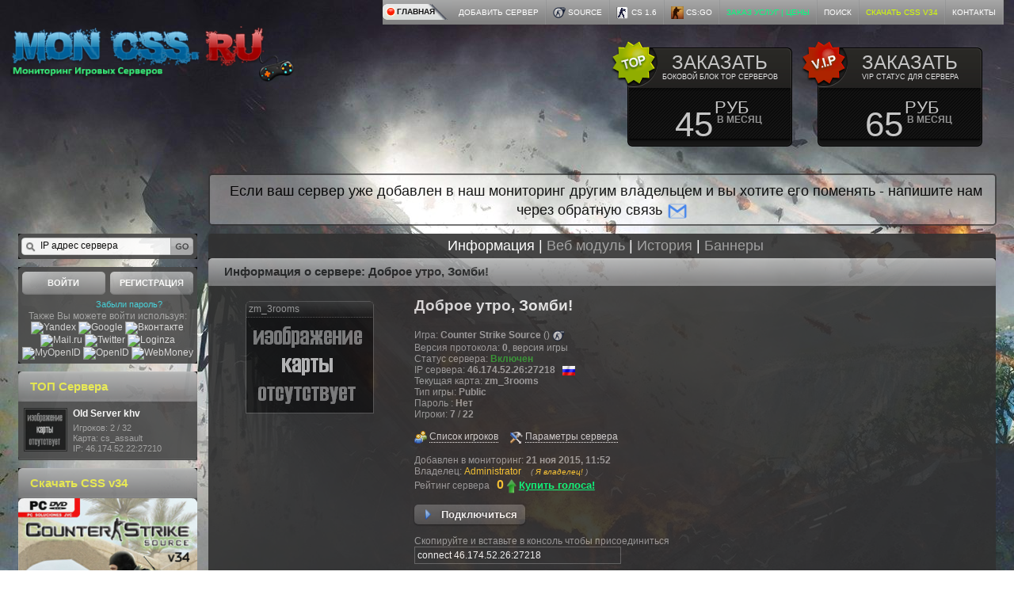

--- FILE ---
content_type: text/html; charset=utf-8
request_url: https://mon-css.ru/server_info/46.174.52.26:27218/
body_size: 8754
content:
<!DOCTYPE html PUBLIC "-//W3C//DTD XHTML 1.0 Transitional//EN" "http://www.w3.org/TR/xhtml1/DTD/xhtml1-transitional.dtd">
<html xmlns="http://www.w3.org/1999/xhtml">
<head>

	<title>Доброе утро, Зомби! | Информация о сервере | Мониторинг игровых серверов Counter Strike Source v34</title>
	<base href="/"/> 
	<meta http-equiv="Content-type" content="text/html; charset=utf-8"/>
    <meta name="description" content="Мониторинг игровых серверов css v34, Мониторинг игровых серверов. Мониторинг CS 1.6, Source, CS: Coundition Zero. Мы - мониторинг CS 1.6. Мониторинг игровых серверов, Arma 2, Battlefield 1942, BattleField 2, BattleField 2142, Call Of Duty, Call Of Duty 2, Call Of Duty 4: MW, Call of Duty 5: WW, CRYSIS, Crysis Wars (warhead), Counter-Strike, Counter-Strike 1.5, Counter-Strike Pro Mod, Counter-Strike: Source, Condition Zero, Doom3, Day Of Defeat, Day Of Defeat: Source, Enemy Territory, F.E.A.R., Half-Life 2, Ил-2 Штурмовик, Insurgecy, Killing Floor, Left 4 Dead, Medal Of Honor Assault, Quake 2, Quake 3, Quake 4, Red Orchestra, Medal of Honor Spearhead, S.T.A.L.K.E.R. SC, SWAT4, Team Fortress 2, Unreal Tournament 2004, Unreal Tournament 3, Wolfenstein: ET, Zombie Panic: Source"/>
	<meta name="keywords" content="Мониторинг серверов css v34, Мониторинг игровых серверов css v34, counter-strike 1.6, cs 1.6, эффективная раскрутка серверов, раскрутка серверов css v34, 1.7, Condition Zero, downloads, source, кс карты, скачать, карты, CS_RUSSIA, cs maps, maps, Карты для counter-strike. Скачать карты. Download maps for counter-strike cs counterstrike CS скачать 1.6 CS:CZ сервер кс, цс.,Карты для counter-strike. Скачать карты, Download maps, for counter-strike, cs,counterstrike,готовые серверы, Бесплатно скачать HL, CS и Counter-Strike. Скачать, downloads, counter-strike 1.6, 1.5, Condition Zero, source, no steam мониторинг серверов,Карты для counter-strike, Скачать карты. Download maps for counter-strike cs counterstrike, Все о Counter-Strike 1.6, CS Source, Condition Zero, федерация КС, федерация CS, Российская Федерация Counter-Strike, добавить свой сервер в мониторинг, монитор КС сервера, мониторинг КС 1.6 серверов, КС сервера, сервера КС, мониторинг CS серверов, гаджет для мониторинга сервера, модуль для мониторинга сервера, мониторинг себе на сайт, код мониторинга себе на сайт, скачать мониторинг для КС 1.6, мониторинг cs,мониторинг игровых серверов, сервера, мониторинг, игровые сервера, серверы, рейтинг игровых серверов, онлайн мониторинг игровых серверов, мониторинг Arma2, сервера Arma2, Arma2, мониторинг Battlefield 1942, сервера Battlefield 1942, Battlefield 1942, мониторинг BattleField 2, сервера BattleField 2, BattleField 2, мониторинг BattleField 2142, сервера BattleField 2142, BattleField 2142, мониторинг Call Of Duty, сервера Call Of Duty, Call Of Duty, мониторинг Call Of Duty 2, сервера Call Of Duty 2, Call Of Duty 2, мониторинг Call Of Duty 4: MW, сервера Call Of Duty 4: MW, Call Of Duty 4: MW, мониторинг Call of Duty 5: WW, сервера Call of Duty 5: WW, Call of Duty 5: WW, мониторинг CRYSIS, сервера CRYSIS, CRYSIS, мониторинг Crysis Wars (warhead), сервера Crysis Wars (warhead), Crysis Wars (warhead), мониторинг Counter-Strike, сервера Counter-Strike, Counter-Strike, мониторинг Counter-Strike: Source, сервера Counter-Strike: Source, Counter-Strike: Source, мониторинг Doom3, сервера Doom3, Doom3, мониторинг Day Of Defeat, сервера Day Of Defeat, Day Of Defeat, мониторинг Day Of Defeat: Source, сервера Day Of Defeat: Source, Day Of Defeat: Source, мониторинг Enemy Territory, сервера Enemy Territory, Enemy Territory, мониторинг F.E.A.R., сервера F.E.A.R., F.E.A.R., мониторинг Half-Life 2, сервера Half-Life 2, Half-Life 2, мониторинг Insurgecy, сервера Insurgecy, Insurgecy, мониторинг Killing Floor, сервера Killing Floor, Killing Floor, мониторинг Left 4 Dead, сервера Left 4 Dead, Left 4 Dead, мониторинг Medal Of Honor, сервера Medal Of Honor, Medal Of Honor, мониторинг Quake 2, сервера Quake 2, Quake 2, мониторинг Quake 3, сервера Quake 3, Quake 3, мониторинг Quake 4, сервера Quake 4, Quake 4, мониторинг Red Orchestra, сервера Red Orchestra, Red Orchestra, мониторинг S.T.A.L.K.E.R. SC, сервера S.T.A.L.K.E.R. SC, S.T.A.L.K.E.R. SC, мониторинг SWAT4, сервера SWAT4, SWAT4, мониторинг Team Fortress 2, сервера Team Fortress 2, Team Fortress 2, мониторинг Unreal Tournament, сервера Unreal Tournament, Unreal Tournament, мониторинг Zombie Panic: Source, сервера Zombie Panic: Source, Zombie Panic: Source, Counter-Strike: Source v34, мониторинг серверов, скачать читы, читы ксс, читы, кс, территория смерти ксс в34, раскрутка сервера, css v34"/>
	<meta name="generator" content="AMX Monitoring 1.4.011"/>
	<link rel="shortcut icon" href="/images/default/favicon.ico" type="image/x-icon"/> 
	<link rel="stylesheet" href="/themes/default/style.css" type="text/css" media="all"/>
	<link rel="stylesheet" href="/themes/default/farbtastic.css" type="text/css" media="all"/>
	<link rel="stylesheet" href="/themes/default/buttons.css" type="text/css" media="all"/>
	<!--[if IE 6]><link rel="stylesheet" href="themes/default/ie6-style.css" type="text/css" media="all" /><![endif]-->
	<script type="text/javascript" src="/include/js/jquery.js"></script>
	<script type="text/javascript" src="/include/js/jquery.cookies.js"></script>
	<script src="https://loginza.ru/js/widget.js" type="text/javascript"></script>
	<script type="text/javascript" src="/include/js/fns.js"></script>
	<script type="text/javascript" src="/include/js/ajax.js"></script>
<style type="text/css">
 
    .color-1 td, table.t tr.rc-1 td {background:#3f5469;color:#-;}
 
    .color-2 td, table.t tr.rc-1 td {background:#ccccff;color:#423a08;}
 
    .color-3 td, table.t tr.rc-1 td {background:#47aaad;color:#000000;}
 
    .color-4 td, table.t tr.rc-1 td {background:#a1bd46;color:#291b29;}

</style>   
</head>
<body style="background-image: url(/images/bc.jpg); background-attachment: fixed; background-repeat: no-repeat;">
	<div id="upbutton"></div>
	
<script type="text/javascript">
  $(window).scroll(function() {
    if ($(this).scrollTop() > 100) {
      if ($('#upbutton').is(':hidden')) {
        $('#upbutton').css({
          opacity : 1
        }).fadeIn('slow');
      }
    } else {
      $('#upbutton').stop(true, false).fadeOut('fast');
    }
  });
  $('#upbutton').click(function() {
    $('html, body').stop().animate({
      scrollTop : 0
    }, 300);
  });
</script>

<style type="text/css">
  #upbutton {
    background: url("/images/up5.png") no-repeat scroll;
    height: 61px;
    width: 63px;
    bottom: 35px;
    right: 15px;
    cursor: pointer;
    display: none;
    overflow: hidden;
    position: fixed;
    z-index: 9999;
  }
</style>

	<!-- Начало сраницы -->
	<div id="page" class="shell">
		<!-- Шапка -->
		<div id="header">
			<!-- Верхняя навигация -->
			<div id="top-nav">
			<ul>
				<li class="home"><a href="/">Главная</a></li>
				<li><a href="/register" title="Добавить сервер в мониторинг">Добавить сервер</a></li>
				
				<li><a href="/game/source" title="Все сервера Counter-Strike: Source"><img src="/images/icons/game/source.png"/> Source</a></li>
				<li><a href="/game/cs" title="Сервера Counter-Strike 1.6"><img src="/images/icons/game/cs.png"/> CS 1.6</a></li>
				<li><a href="/game/csgo" title="Counter-Strike: Global Offensive"><img src="/images/icons/game/csgo.png"/> CS:GO</a></li>
				<li><a href="/pay" style="color:#00FF7F">Заказ услуг | Цены</a></li>
				<li><a href="/search">Поиск</a></li>
				<li><a style="color:#D6FF00" href="#">Скачать css v34</a></li>
				
				<li><a href="/contact">Контакты</a></li>
				</ul>
			</div>
			<!-- / Верхняя навигация -->
			<div class="cl">&nbsp;</div>
			
			<!-- Логотип -->
			<div id="logo">
				<a href="/"><img src="/images/logo.png" alt="#" title="Мониторинг серверов css, сервера css"></a>
<a href="/orders" id="Price-2" class="blc-price">
	<span><img src="/images/icons/other/price_label_2.png" width="59" height="59" alt=""></span>
	<big>Заказать</big>
	<small>Боковой блок TOP серверов</small>
	<b class="p1">45</b>
	<b class="p2">Руб</b>
	<b class="p3">в месяц</b>
</a>
<a href="/orders" id="Price-3" class="blc-price">
	<span><img src="/images/icons/other/price_label_3.png" width="59" height="59" alt=""></span>
	<big>Заказать</big>
	<small>VIP статус для сервера</small>
	<b class="p1">65</b>
	<b class="p2">Руб</b>
	<b class="p3">в месяц</b>
</a>
			</div>
			<!-- / Логотип -->

		<!-- Главная навигация -->
		<!--
		<div id="main-nav">
		  <div class="bg-right">
			<div class="bg-left">
			  <ul>
				<li><a href="/game/cs"><img src='/images/icons/game/cs.png' /> CS:1.6</a></li>
				<li><a href="/game/csgo"><img src='/images/icons/game/csgo.png' /> CS:Global Offensive</a></li>
				<li><a href="/game/source"><img src='/images/icons/game/source.png' /> CS:Source</a></li>
				<li><a href="/game/cszero"><img src='/images/icons/game/cszero.png' /> Condition Zero</a></li>
				<li><a href="/game/tf2"><img src='/images/icons/game/tf2.png' /> TF 2</a></li>
				<li><a href="/game/hl2dm"><img src='/images/icons/game/hl2dm.png' /> HL2</a></li>
				<li><a href="/game/l4d"><img src='/images/icons/game/l4d.png' /> L4D</a></li>
				<li><a href="/game/minecraft"><img src='/images/icons/game/minecraft.png' /> Minecraft</a></li>	
			
			  </ul>
			</div>
		  </div>
		</div>
		-->
		<!-- / Главная навигация -->
		
			<div class="cl">&nbsp;</div>
		</div>
		<!-- /Шапка -->

		<!-- Главная -->
		<div id="main">

			<center><div id="msmain">
				<!--<font size='6'>Внимание! Поднимай сервер <b>Каждый день</b> <u>и получай бонус!</u></font> <br>--><font size="4">&nbsp;&nbsp;Если ваш сервер уже добавлен в наш мониторинг другим владельцем и вы хотите его поменять - напишите нам через обратную связь <a href="/contact"><img src="/images/pch.png" width="28" height="28" alt="mail"></a></font>
			</div></center>
			
			<div id="sidebar_l">
      <div id="search" class="block">
  <div class="block-bot">
    <div class="block-cnt">
<form action="index.php" method="get">
			<input type="hidden" name="action" value="search"/>
			<input type="hidden" name="search" value="1"/>
  <div class="cl">&nbsp;</div>
  <div class="fieldplace">
    <input type="text" name="server_ip" class="field" style="color: #000000" value="IP адрес сервера" title="IP адрес сервера"/>
  </div>
  <input type="submit" class="button" id="submit" value="ОК"/>
  <div class="cl">&nbsp;</div>
</form>
    </div>
  </div>
</div>
      <div id="sign" class="block">
        <div class="block-bot">
          <div class="block-cnt">
            <div class="cl">&nbsp;</div>
           <a href="/login" class="button button-left">Войти</a> <a href="/register" class="button button-right">Регистрация</a>
            <div class="cl">&nbsp;</div>
            <p class="center">&nbsp;&nbsp;&nbsp;&nbsp;&nbsp;&nbsp;&nbsp;&nbsp;&nbsp;&nbsp;&nbsp;&nbsp;&nbsp;&nbsp;&nbsp;&nbsp;&nbsp;&nbsp;<a href="/forgot">Забыли пароль?</a></p>

<center>Также Вы можете войти используя:
<a href="#" class="loginza">
    <img src="http://loginza.ru/img/providers/yandex.png" alt="Yandex" title="Yandex">
    <img src="http://loginza.ru/img/providers/google.png" alt="Google" title="Google Accounts">
    <img src="http://loginza.ru/img/providers/vkontakte.png" alt="Вконтакте" title="Вконтакте">
    <img src="http://loginza.ru/img/providers/mailru.png" alt="Mail.ru" title="Mail.ru">
    <img src="http://loginza.ru/img/providers/twitter.png" alt="Twitter" title="Twitter">
    <img src="http://loginza.ru/img/providers/loginza.png" alt="Loginza" title="Loginza">
    <img src="http://loginza.ru/img/providers/myopenid.png" alt="MyOpenID" title="MyOpenID">
    <img src="http://loginza.ru/img/providers/openid.png" alt="OpenID" title="OpenID">
    <img src="http://loginza.ru/img/providers/webmoney.png" alt="WebMoney" title="WebMoney">
</a></center>
		  </div>
        </div>
      </div>

<!--  ТОП СЕРВЕРА--> 
<div class="block">
	<div class="block-bot">
		<div class="head">
			<div class="head-cnt">
				<h3><font color="#EEEF4A">ТОП Сервера</font></h3>
			</div>
		</div>
		<div class="image-articles articles">
			<div class="cl">&nbsp;</div>    
			 
			<div class="article">
				<div class="cl">&nbsp;</div>
				<div class="image"> <a href="server_info/46.174.52.22:27210/"><img src="/images/maps/source/default.jpg" alt="default"/></a> </div>
				<div class="cnt">
					<h4><a href="server_info/46.174.52.22:27210/">Old Server khv</a></h4>
					<p>Игроков:  2 / 32</p>
					<p>Карта: cs_assault </p>
					<p>IP: 46.174.52.22:27210 </p>
				</div>
				<div class="cl">&nbsp;</div>
			</div>
			
		</div>
	</div>
</div>
<!--  ТОП СЕРВЕРА-->

<!-- Banner -->
<div class="block">
	<div class="block-bot">
		<div class="head">
			<div class="head-cnt">
				<h3><font color="#EEEF4A">Скачать CSS v34</font></h3>
			</div>
		</div>
		<div class="image-articles articles">
			<div class="cl">&nbsp;</div>
			<a href="#"><img src="/images/122.png" width="226" height="316" alt="css скачать"></a>
			<div class="cl">&nbsp;</div>
		</div>
	</div>
</div>
<!-- /Banner -->

<!-- VK Widget -->
<!--
<script type="text/javascript" src="//vk.com/js/api/openapi.js?121"></script>
<div id="vk_groups"></div>
<script type="text/javascript">
VK.Widgets.Group("vk_groups", {mode: 1, width: "226", height: "300", color1: '444547', color2: 'D0D0D0', color3: '8e8e91'}, 41163103);
</script><br>
-->
<!-- /VK Widget -->

<!--  ТОП Карт-->
<div class="block">
	<div class="block-bot">
		<div class="head">
			<div class="head-cnt">
				<h3>Топ 5 лучших карт</h3>
			</div>
		</div>
		<div class="image-articles articles">
			<div class="cl">&nbsp;</div>
			 
			<div class="article"><div class="cl">&nbsp;</div>
				<div class="image"><img src="/images/maps/source/de_dust2.jpg" alt="de_dust2"/>
				</div>
				<div class="cnt">
					<h4>de_dust2</h4>
					<p>В данный момент она на 101 серверах, что составляет<br/> 36.73 % от всех карт.</p>
				</div>
				<div class="cl">&nbsp;</div>
			</div>
			 
			<div class="article"><div class="cl">&nbsp;</div>
				<div class="image"><img src="/images/maps/source/$2000$.jpg" alt="$2000$"/>
				</div>
				<div class="cnt">
					<h4>$2000$</h4>
					<p>В данный момент она на 22 серверах, что составляет<br/> 8 % от всех карт.</p>
				</div>
				<div class="cl">&nbsp;</div>
			</div>
			 
			<div class="article"><div class="cl">&nbsp;</div>
				<div class="image"><img src="/images/maps/source/awp_lego_2.jpg" alt="awp_lego_2"/>
				</div>
				<div class="cnt">
					<h4>awp_lego_2</h4>
					<p>В данный момент она на 22 серверах, что составляет<br/> 8 % от всех карт.</p>
				</div>
				<div class="cl">&nbsp;</div>
			</div>
			 
			<div class="article"><div class="cl">&nbsp;</div>
				<div class="image"><img src="/images/maps/source/default.jpg" alt="default"/>
				</div>
				<div class="cnt">
					<h4>-</h4>
					<p>В данный момент она на 12 серверах, что составляет<br/> 4.36 % от всех карт.</p>
				</div>
				<div class="cl">&nbsp;</div>
			</div>
			 
			<div class="article"><div class="cl">&nbsp;</div>
				<div class="image"><img src="/images/maps/source/default.jpg" alt="default"/>
				</div>
				<div class="cnt">
					<h4>de_mirage</h4>
					<p>В данный момент она на 8 серверах, что составляет<br/> 2.91 % от всех карт.</p>
				</div>
				<div class="cl">&nbsp;</div>
			</div>
			
            <div class="cl">&nbsp;</div>
		</div>
	</div>
</div> 
<!--  ТОП Карт-->

<!--  БЛОК НОВОСТЕЙ-->
<div class="block">
	<div class="block-bot">
		<div class="head">
			<div class="head-cnt">
				<h3>Последние новости</h3>
			</div>
		</div>
		<div class="text-articles articles">
    
			<div class="article">
				<h4><a href="news/7/Izmenenie-mexanizma-oplaty.html">Изменение механизма оплаты</a></h4>
				<small class="date">30 янв 2019, 00:00</small>
				<p></p>
			</div>
    
			<div class="article">
				<h4><a href="news/6/Jandeks-dengi.html">Яндекс деньги</a></h4>
				<small class="date">10 сен 2018, 04:02</small>
				<p></p>
			</div>
    
			<div class="article">
				<h4><a href="news/5/ROBOKASSA-VOSSTANOVLENA.html">ROBOKASSA ВОССТАНОВЛЕНА</a></h4>
				<small class="date">13 мая 2016, 23:15</small>
				<p></p>
			</div>
    
			<div class="article">
				<h4><a href="news/4/ROBOKASSA.html">ROBOKASSA</a></h4>
				<small class="date">22 апр 2016, 15:31</small>
				<p></p>
			</div>
    
			<div class="article">
				<h4><a href="news/3/Webmoney-snova-dostupno-.html">Webmoney снова доступно!</a></h4>
				<small class="date">25 ноя 2015, 16:00</small>
				<p></p>
			</div>
  
			<div class="cl">&nbsp;</div>
			<a href="news/all" class="view-all">все новости</a>
			<div class="cl">&nbsp;</div>
		</div>
	</div>
</div>      
<!--  БЛОК НОВОСТЕЙ -->


<!--  БЛОК ОНЛАЙН ПОЛЬЗОВАТЕЛЕЙ-->
<div class="block">
  <div class="block-bot">
    <div class="head">
<div class="head-cnt">
  <h3>Статистика</h3>
</div>
    </div>
    <div class="text-articles articles" style="margin-left:10px">
	<br>
Пользователей: 0<br/>
Роботов: 13 чел.<br/>
Гостей: 1 чел.<br/> 
Всего на сайте: 14 чел.
<br><br>

        </div>
     </div>      
</div> 
<!--  БЛОК ОНЛАЙН ПОЛЬЗОВАТЕЛЕЙ -->


<!--  БЛОК Webmoney-->
<div class="block">
	<div class="block-bot">
		<div class="head">
			<div class="head-cnt">
				<h3>Способы оплаты</h3>
			</div>
		</div>
		<div class="text-articles articles" style="margin-left:10px">
			<br>
			<!-- begin WebMoney Transfer : attestation label --> <a href="#" target="_blank"><img src="/images/wm_persona.png" title="Здесь находится аттестат нашего WM идентификатора 178605214395" border="0"></a> <!-- end WebMoney Transfer : attestation label -->
			
			<a href="#" target="_blank"><img src="/images/88x31_wm_white_blue.png" title="Мы принимаем Webmoney" border="0"></a>
						
<!--			
			<a href="#" target=_blank><IMG SRC="/images/wm_persona.png" title="Здесь находится аттестат нашего WM идентификатора"</a> -->
			<a href="#" target="_blank"><img src="/images/yamonex.gif" title="" < a><br>
			<a href="#" target="_blank"><img src="/images/qiwi.gif" title="" < a>
			<a href="/" target="_blank"><img src="/images/visa.png" title="" < a><br>
			<a href="#"><img src="http://www.free-kassa.ru/img/fk_btn/15.png"></a>
			<a href="#" title="Платежный агрегатор Мегакасса" target="_blank"><img src="/images/megakassa_light_ru.jpg" alt="Megakassa"/></a>
			<br><br>
		</div>
	</div>      
</div> 
<!--  БЛОК Webmoney -->

		</div>
</a>
		<div id="content">
			<div id="primaryContent">
<script type="text/javascript" src="/include/js/cookies.js"></script> 
<script type="text/javascript" src="/include/js/facebox.js"></script>
<div class="block">
<div class="block-bot">
<center><h2>Информация | <a href="/server_info/46.174.52.26:27218/w/">Веб модуль</a> |
 <a href="/server_info/46.174.52.26:27218/h/">История</a> |
 <a href="/server_info/46.174.52.26:27218/b/">Баннеры</a> 
 </h2></center>
 
<table class="t">
<tr>
<th class="n">&nbsp;</th>
<th>Информация о сервере:  Доброе утро, Зомби!</th>

<th class="v">&nbsp;</th>

</tr>
<tr>


</tr>
</table>
<br>
<script language="javascript" type="text/javascript" src="/include/js/jqueryocupload.js"></script>

<table width="100%">
<tr>
<td valign="top" align="left" width="260px">
<div style="margin-left:1cm;width:180px;display: block;">

<style type="text/css">
div.si_map_header				{ width:158px; height:21px; overflow:hidden;text-align: left; padding-left:4px; line-height:21px; vertical-align:middle; margin-top:5px; background-image:url(/images/currmap_hdr.png); background-repeat:no-repeat; }
div.si_map_image				{ width:160px; height:120px; overflow:hidden; border-style:solid; border-width:0 1px 1px 1px; border-color:#585858; }
div.si_map_upload				{ width:154px; background-color:#333333; line-height:120%; font-size:8pt; padding:3px; border-style:solid; border-width:0 1px 1px 1px; border-color:#585858; }

</style>
<center>
                <div class="si_map_header"> 
									zm_3rooms
				</div> 
				<div class="si_map_image"> 
					<img src="/images/maps/source/default.jpg" alt="Нет изображения" style="border-bottom-color: #1E1E1E" class="item_160x120"/>
                </div>

                
</center>
</div>
</td>
<td>
    <script type="text/javascript">

    jQuery(document).ready(function($) {
      $('a[rel*=facebox]').facebox({
        loadingImage : 'images/facebox/loading.gif',
        closeImage   : 'images/facebox/closelabel.png'
      })
    })
  </script>

<a href="/server_info/46.174.52.26:27218/" class="link"><h4>Доброе утро, Зомби!</h4></a><br>
Игра: <b>Counter Strike Source</b> (<b></b>) <img src="/images/icons/game/source.png"><br>
Версия протокола: <b>0</b>, версия игры <b></b><br>
Статус сервера: <b><font color="#339933"><b>Включен</b></font></b><br>
IP сервера: <b>46.174.52.26:27218</b> &nbsp; <img src="/images/flags/RU.png" alt="RU" height="11" width="16" title="RU"><br>
Текущая карта: <b>zm_3rooms</b><br>

          
Тип игры: <b>Public</b><br> 

Пароль : <b>
Нет

</b><br/>
				Игроки: <b>7</b> / <b>22</b><br/><br/>
				<img src="/images/icons/other/group.png" alt="игроки"/> <a href="include/ajax/ajax_players.php?id=46.174.52.26:27218" rel="facebox" class="js"> Список игроков</a> &nbsp;&nbsp;&nbsp;
				<img src="/images/icons/other/hammer_screwdriver.png" alt="параметры"/>  <a href="include/ajax/ajax_settings.php?id=46.174.52.26:27218" rel="facebox" class="js"> Параметры сервера</a><br/><br/>

                
                

			Добавлен в мониторинг: <b>21 ноя 2015, 11:52</b><br>
			Владелец: <a href="/profile/1/" class="link">Administrator</a>&nbsp;&nbsp;&nbsp; <small><i>( <span id="prav_serv"><a onclick="return add_prav_serv(493,0)" class="link">Я владелец!</a></span> )</i></small><br>

Рейтинг сервера &nbsp;
<span class="votes_count" id="votes_count493"><b><font size="3" color="#FFCC33" face="Arial">0</font></b></span>
<span class="vote_buttons" id="vote_buttons493">

<a href="javascript:;" class="vote" id="493"></a>
</span>


<a href="/login"><u><font size="2" color="SpringGreen" face="Arial"><b>Купить голоса!</b></font></u></a>

 <br> <br>
<a href="steam://connect/46.174.52.26:27218" class="button_theme  simple"><span class="next">Подключиться</span></a> 
</span>	<br><br>Скопируйте и вставьте в консоль чтобы присоединиться<br>
<input name="conect" id="conect" type="text" value="connect 46.174.52.26:27218" size="35" maxlength="35" onclick="document.getElementById('conect').select();">

<br><br>
<font size="3" color="white" face="Arial">Поделись ссылкой сервера с друзьями</font><br>
<script type="text/javascript">(function() {
  if (window.pluso)if (typeof window.pluso.start == "function") return;
  if (window.ifpluso==undefined) { window.ifpluso = 1;
    var d = document, s = d.createElement('script'), g = 'getElementsByTagName';
    s.type = 'text/javascript'; s.charset='UTF-8'; s.async = true;
    s.src = ('http:' == window.location.protocol ? 'http' : 'http')  + '://share.pluso.ru/pluso-like.js';
    var h=d[g]('body')[0];
    h.appendChild(s);
  }})();</script>
<div class="pluso" data-background="transparent" data-options="big,square,line,horizontal,nocounter,theme=08" data-services="vkontakte,odnoklassniki,facebook,twitter,google,moimir,email,print"></div>
			
<script type="text/javascript"> 

function add_prav_serv(server_id,user_id) {





$.ajax({
	type:"POST",
  url: 'include/ajax/add_prav_serv.php',
 data:  "type=add_prav"  + "&server_id=" + server_id + "&user_id=" + user_id,
  success: function(data) {

	if(data==0){
	alert('Для подтверждения прав на сервер, установите название сервера "Change of rights". В течении 5 минут вы должны нажать на кнопку "Подтвердить права на сервер", чтобы мы убедились что Вы являетесь владельцем. Спасибо.');
	$('#prav_serv').hide(50).html("<a  onClick='return prov_prav("+server_id+","+user_id+")'  class='link'>Подтвердить права на сервер</a>").show(50);
	}else if(data==1){
	alert('Кто то уже подал заявку на подтверждения прав этого сервера, повторите запрос через 5 минут.');
	}else if(data==2){
	alert('Вы уже подавали заявку на подтверждение прав этого сервера, вам необходимо установить название сервера "Change of rights" и нажать подтвердить.');	
	$('#prav_serv').hide(50).html("<a  onClick='return prov_prav("+server_id+","+user_id+")'  class='link'>!Подтвердить права на сервер</a>").show(50);
	alert("ads");
	}else if(data==3){
	alert('Вы должны авторизоваться сначала!');	
	}else if(data==4){
	alert('Подмена данных не удалась!Канай отсюда!');	
	}else{
	
	alert('Произошла ошибка при выполнении запроса. Повторите позднее.');

	
	}
	}

});






}



function prov_prav(server_id,user_id) {

$.ajax({
	type:"POST",
  url: 'include/ajax/add_prav_serv.php',
 data:  "type=prov_prav"  + "&server_id=" + server_id + "&user_id=" + user_id,
  success: function(data) {
  if(data==0){
 	alert('Права успешно подтверждены!');
	$('#prav_serv').hide(50).html(" <font color='green'>Теперь вы владелец! </font>").show(50);
 
  }else if(data==1){
	alert('Время на подтверждение сервера истекло! Повторите запрос еще раз.');
  }else if(data==2){
	alert('Подмена данных не удалась!Канай отсюда!');	
  }else if(data==3){
	alert('Имя сервера не соответвует! Смените имя сервера на "Change of rights"');
  }else if(data==4){
	alert('Включите сервер и повторите запрос');
  }else if(data==00){
    alert('Подмена данных не удалась!Канай отсюда!');   
  }else{
 	alert('Произошла ошибка при выполнении запроса. Повторите позднее.');
  }

  }

});



}



$('#addmap').upload({ 
     name: 'file', 
     method: 'post', 
     enctype: 'multipart/form-data', 
     action: 'include/ajax/upload_map.php', 
     onSubmit: function() { 
          $('#si_map_upload').html('<center><img border="0" src="/images/ajax-poll.gif" /></center>'); 
     }, 
     onComplete: function(data) { 
    



if(data==1){
    alert('Неверное имя файла (не картинка)!');
}else if(data==2){
    alert('Размер Вашей аватарки превышает 50 килобайт!');
}else if(data==3){
    alert('Размеры ширины и высоты не должны превышать  160x120px');
}else if(data==4){
    alert('Произошла неожиданная ошибка!');
}else if(data==0){
    alert('Вы должны сначала авторизоваться!');	
}else if(data==00){
    alert('Карта уже есть, если ваша картинка будет лучше, мы заменим.');	
}else{
	alert('Карта успешно загружена, после проверки она станет доступной. Спасибо.');
}
				
			
     } 
}); 

</script> 
</td>
</tr>
</table><br><br><!--
     --><script defer src="https://static.cloudflareinsights.com/beacon.min.js/vcd15cbe7772f49c399c6a5babf22c1241717689176015" integrity="sha512-ZpsOmlRQV6y907TI0dKBHq9Md29nnaEIPlkf84rnaERnq6zvWvPUqr2ft8M1aS28oN72PdrCzSjY4U6VaAw1EQ==" data-cf-beacon='{"version":"2024.11.0","token":"4ba44e4712bc4eb4810e2d8cb6343c9f","r":1,"server_timing":{"name":{"cfCacheStatus":true,"cfEdge":true,"cfExtPri":true,"cfL4":true,"cfOrigin":true,"cfSpeedBrain":true},"location_startswith":null}}' crossorigin="anonymous"></script>


--- FILE ---
content_type: text/css
request_url: https://mon-css.ru/themes/default/style.css
body_size: 6586
content:
/*----- Start "Main definitions" -----*/
/*----- Start "Main definitions" -----*/
body,div,dl,dt,dd,ul,ol,li,h1,h2,h3,h4,h5,h6,pre,code,form,fieldset,legend,input,button,textarea,p,blockquote,th,td{margin:0;padding:0;}table{border-collapse:collapse;border-spacing:0;}fieldset,img{border:0;}address,caption,cite,code,dfn,em,strong,th,var,optgroup{font-style:inherit;font-weight:inherit;}del,ins{text-decoration:none;}caption,th{text-align:left;}h1,h2,h3,h4,h5,h6{font-size:100%;font-weight:normal;}q:before,q:after{content:'';}abbr,acronym{border:0;font-variant:normal;}sup{vertical-align:baseline;}sub{vertical-align:baseline;}legend{color:#000;}input,button,textarea,select,optgroup,option{font-family:inherit;font-size:inherit;font-style:inherit;font-weight:inherit;}input,button,textarea,select{*font-size:100%;}

* { padding: 0; margin: 0; outline: 0; }

body {
    font-size: 12px;
    line-height: 1.2;
    font-family: Arial, "Trebuchet MS", sans-serif;
    color: #a0a0a0;
    background: url(/themes/default/images/bg.gif) repeat 0 0;

}

h1 {
	font-size:20px;
	line-height:22px;
	color:#fff;
}
	h1 a, h2 a {
		color:#9a9a9a;
	}
h2 {
	font-size:18px;
	line-height:20px;
	color:#fff;
	padding-bottom: 1px;
	padding-top: 5px;
	padding-left: 10px;
}

h1,h2 {
	margin:0 0 5px 0;
}
h4 { font-size: 19px; font-weight: bold; color: #e4e4e4;  margin-bottom: 5px; }
img {     vertical-align: middle;  }   
a img { border: 0; }
a							{ text-decoration:none; cursor:pointer; }
a:link						{ text-decoration:none; cursor:pointer; }
a:visited					{ text-decoration:none; cursor:pointer; }
a:active					{ text-decoration:none; cursor:pointer; }
a:hover						{ text-decoration:none; cursor:pointer; }
.link {color: #FFCC33; }
a { color: rgb(216, 216, 216);  }
	a.js {
		text-decoration:none;
		border-bottom:1px dotted #fff;
	}
		a.js:hover {
			border:none;
		}
a:hover { text-decoration: none; }


.cl, .clear { display: block; height: 0; font-size: 0; line-height: 0; text-indent: -4000px; clear: both; }

.shell { width: 98%; margin: 0 auto; }

#page { padding-bottom: 30px; }

#header { width: 100%; margin-bottom: 5px; }

#logo { text-transform: uppercase; line-height: 1; padding-bottom: 15px; }
#logo h1 { font-family: "Trebuchet MS", Arial, sans-serif; font-weight: bold; font-size: 30px; color: #fff; }
#logo h1 a { background-image: url(http://www.imghost.in/img/2015-09/20/yw2leyafb9unzgvc0hw1yv8uj.png); text-decoration: none; }
#logo h1 a span { color: #7ab7e2; }
#logo .description { font-size: 10px; color: #cfd2d9; }

#top-nav { float: right; display: inline; margin-bottom: 2px; }
#top-nav ul { float: left; display: inline; font-size: 10px; line-height: 31px; color: #fff; text-transform: uppercase; background: url(/themes/default/images/top-nav-bg.jpg) repeat-x 0 0; }
#top-nav ul li { float: left; display: inline; list-style-type: none; }
#top-nav ul li a { float: left; display: inline; color: #fff; text-decoration: none; padding: 0 10px 0 8px; background: url(/themes/default/images/top-nav-sep.gif) no-repeat right 0; }
#top-nav ul li a:hover { text-decoration: underline; }
#top-nav ul li.last { padding-right: 4px; background: url(/themes/default/images/top-nav-last.gif) no-repeat right 0; }
#top-nav ul li.last a { background: none; }
#top-nav ul li.home { width: 88px; background: url(/themes/default/images/top-nav-home.png) no-repeat 0 0; }
#top-nav ul li.home a { background: none; width: 67px; height: 31px; line-height: 29px; padding: 0; color: #141414; font-weight: bold; padding-left: 18px; }

#main-nav { float: right; display: inline; line-height: 32px; background: url(/themes/default/images/main-nav-bg.gif) repeat-x 0 0; }
#main-nav .bg-right { background: url(/themes/default/images/main-nav-bg-right.gif) no-repeat right 0; }
#main-nav .bg-left { background: url(/themes/default/images/main-nav-bg-left.gif) no-repeat 0 0; padding-left: 32px; width: 764px; }
#main-nav ul { height: 32px; font-size: 10px; color: #a8a8a8; text-transform: uppercase; }
#main-nav ul li { float: left; display: inline; list-style-type: none; background: url(/themes/default/images/main-nav-sep.gif) no-repeat right 0; }
#main-nav ul li a { float: left; display: inline; text-decoration: none; color: #a8a8a8; padding: 0 11px 0 9px; }
#main-nav ul li a:hover { text-decoration: underline; }


#main { background: ; padding-top: 10px; -moz-border-radius:4px; -webkit-border-radius:4px; border-radius: 4px;  opacity: 0.9; }
#main-bot {  padding: 0 10px 2px 10px; height: 100%; position: relative; }
#sidebar_l{
	float: left;
	width: 226px;
	margin-left:10px;
}
#sidebar_r{
	float: right;
	width: 226px;
	margin-left:10px;
}
#content { 	float: right;
	margin-left: -250px;
	width: 100%;
	margin-right:10px;

}
#primaryContentContainer
{

}
#primaryContent
{
	margin: 0em 0em 0em 260px;

}

.block { margin-bottom: 10px; background-repeat: no-repeat; background-position: 0 0; }

.block .block-bot { width: 100%;  position: relative; background-repeat: no-repeat; background-position: 0 bottom; }
.block .block-bot_t { height: 100%;	 position: relative; background-repeat: no-repeat; background-position: 0 bottom; }
.block .block-cnt { padding: 10px 10px 10px 9px; }

.block .head { background: url(/themes/default/images/block-head.gif) no-repeat 0 0; padding-left: 15px;  }
.block .head .head-cnt { background: url(/themes/default/images/block-head.gif) no-repeat right 0; line-height: 38px; height: 38px; padding-right: 13px; }
.block .head h3 { font-size: 15px; font-weight: bold; color: #262727; }
.block .head .view-all { float: right; display: inline; width: 61px; height: 18px; line-height: 16px; background: url(/themes/default/images/block-head-view-all.gif); margin-top: 12px; }
.block .head .view-all { color: #656565; font-size: 10px; text-decoration: none; text-align: center; }
.block .head .view-all:hover { text-decoration: underline; }

#content .block { background-color: #313131; width: 100%; -moz-border-radius:4px; -webkit-border-radius:4px; border-radius: 4px; padding-bottom:5px;  }
#content .block .block-bot { }

#sidebar_r .block { background-image: url(/themes/default/images/sidebar-block-top.gif); background-color: #484848;  }
#sidebar_r .block .block-bot { background-image: url(/themes/default/images/sidebar-block-bot.gif); }
#sidebar_l .block { background-image: url(/themes/default/images/sidebar-block-top.gif); background-color: #484848;  }
#sidebar_l .block .block-bot { background-image: url(/themes/default/images/sidebar-block-bot.gif); }

#search .block-cnt { padding: 5px 5px 5px 4px; }
#search .fieldplace { float: left; display: inline; width: 170px; height: 22px; background: url(/themes/default/images/search-field.gif) no-repeat 0 0; padding-left: 18px; }
#search .fieldplace .field { padding: 3px 6px 4px; width: 158px; border: none; background: none; }
#search .button { float: left; display: inline; width: 29px; height: 22px; font-size: 0; line-height: 0; text-indent: -4000px; cursor: pointer; border: 0; }
#search .button { background: url(/themes/default/images/search-button.gif) no-repeat 0 0; }

#sign .block-cnt { padding: 6px 5px 5px 5px; }
#sign .button { display: block; font-size: 11px; font-weight: bold; text-align: center; color: #fff; text-decoration: none; text-transform: uppercase; line-height: 29px; }
#sign .button { width: 105px; height: 29px; background: url(/themes/default/images/sign-button.gif) no-repeat 0 0; }
#sign .button:hover { background-position: 0 bottom; }
#sign .button-left { float: left; display: inline; }
#sign .button-right { float: right; display: inline; }
#sign .center { text-align: center; font-size: 11px; line-height: 16px; margin-top: 4px; }
#sign .center a { color: #35cfd9; }

#sidebar_l .articles .article { padding: 8px 7px; background: url(/themes/default/images/sidebar-article-sep.gif) repeat-x 0 bottom; font-size: 11px; color: #a0a0a0; }
#sidebar_l .articles h4 { color: #fff; font-weight: bold; font-size: 12px; }
#sidebar_l .articles h4 a { color: #fff; text-decoration: none; }
#sidebar_l .articles h4 a:hover { color: #ccc; }
#sidebar_l .articles .view-all { font-size: 10px; letter-spacing: 0.5px; line-height: 24px; float: right; display: inline; margin-right: 6px; }

#sidebar_l .image-articles .image { float: left; display: inline; width: 55px; }
#sidebar_l .image-articles .image img { padding: 1px; border: solid 1px #1e1e1e; width: 51px; height: 51px; }
#sidebar_l .image-articles .cnt { float: right; display: inline; width: 150px; }

#sidebar_l .text-articles .article { padding: 8px 10px; font-size: 12px; }
#sidebar_l .text-articles h4 { font-size: 13px; }

#sidebar_r .articles .article { padding: 8px 7px; background: url(/themes/default/images/sidebar-article-sep.gif) repeat-x 0 bottom; font-size: 11px; color: #a0a0a0; }
#sidebar_r .articles h4 { color: #fff; font-weight: bold; font-size: 12px; }
#sidebar_r .articles h4 a { color: #fff; text-decoration: none; }
#sidebar_r .articles h4 a:hover { color: #ccc; }
#sidebar_r .articles .view-all { font-size: 10px; letter-spacing: 0.5px; line-height: 24px; float: right; display: inline; margin-right: 6px; }

#sidebar_r .image-articles .image { float: left; display: inline; width: 55px; }
#sidebar_r .image-articles .image img { padding: 1px; border: solid 1px #1e1e1e; width: 51px; height: 51px; }
#sidebar_r .image-articles .cnt { float: right; display: inline; width: 150px; }

#sidebar_r .text-articles .article { padding: 8px 10px; font-size: 12px; }
#sidebar_r .text-articles h4 { font-size: 13px; }

#content .articles h4 { font-size: 19px; font-weight: bold; color: #ccc; margin: 4px 0 2px; }
#content .articles h4 a { text-decoration: none; color: #ccc; }
#content .articles h4 a:hover { color: #fff; }

#content .col-articles .image img { padding: 1px; border: solid 1px #050505; width: 194px; height: 194px; }
#content .col-articles .article {  margin: 10px 0 10px 15px; width: 100%; }

#content .row-articles .article { padding: 10px 15px 12px 15px; background: url(/themes/default/images/content-article-sep.gif) repeat-x 0 bottom; }
#content .row-articles .last-article { background: none; }
#content .row-articles .image { float: left; display: inline; width: 194px; }
#content .row-articles .image img { width: 194px; }
#content .row-articles .cnt { float: right; display: inline; width: 420px; }
#content .row-articles h4 { margin-top: 0; line-height: 20px; }



#footer .copy { font-size: 0px; color: #363636; text-transform: uppercase;  padding: 20px 0; margin-right:10px; }
#footer .copy a{ color: #363636; }
#footer .copy2 { font-size: 12px; color: #363636;  padding: 20px 0; margin-left:250px; }
#footer .copy2 a{ color: #363636; }
#footer .navs { background: #222; text-align: center; font-size: 10px; text-transform: uppercase; color: #656565; height: 100%; position: relative;  -moz-border-radius:4px; -webkit-border-radius:4px; border-radius: 4px; margin-left:250px; margin-right:10px; }#footer .navs .navs-bot { height: 100%; position: relative; }
#footer .navs ul { margin: 10px 0; }
#footer .navs ul li { list-style-type: none; display: inline; padding: 0 6px; }
#footer .navs ul li a { color: #656565; text-decoration: none; }
#footer .navs ul li a:hover { text-decoration: underline; }
a.vote {
	display:inline-block;
	background-position:center;
	height:18px;
	width:13px;
	background:url("/images/icons/other/arrow_up2.png");
	vertical-align: middle;
}
a.voteserv {
	display:inline-block;
	background-position:center;
	height:16px;
	width:16px;
	background:url("/images/icons/other/arrow_large_up.png");
	vertical-align: middle;
}




#item{display:none;}

.cursor{cursor:pointer;}


/*.plus {padding-left:15px; background-image:url('/themes/images/plus.png'); background-repeat: no-repeat; background-position:1px 3px;}
.minus {padding-left:15px; background-image:url('/themes/images/minus.png'); background-repeat: no-repeat; background-position:1px 3px;}
*/
table.t {
			width:100%;
		}
			table.t tr th {
				height:35px;
				background:#6e7f91 url('/themes/default/images/table/th.gif') repeat-x;
font-size: 15px; font-weight: bold; color: #262727;
		
			}
				table.t tr th.n {
					background:url('/themes/default/images/table/th1.gif') no-repeat 0 0;
					padding:0 5px;
					width:10px;
				}
				table.t tr th.v {
					background:url('/themes/default/images/table/th2.gif') no-repeat 100% 0;


				}

			table.t tr td {
				padding:1px 0;
				height:30px;
				border-bottom:1px dotted #4f4f4f;
			}
				table.t tr td.o {
					text-align:center;
					padding:0 10px 0 5px;
				}
				table.t tr td.p {
					text-align:center;
				}
				table.t tr td.v {
					text-align:center;
					font-size:18px;
				}
					table.t tr td.v a {
						text-decoration:none;
						margin:0 3px;
						color:#0e78bd;
					}
						table.t tr td.v a.rur {
							display:block;
							width:35px;
							height:16px;
							background:url('/images/icons/other/rur.png') no-repeat 0 0;
							margin:0 auto;
						}
				table.t tr.r0 td {
					
				}
					table.t tr:hover td {
						background:#2e2e2e;
					}
				table.t tr td img {
					width:38px;
					height:28px;
					margin:0 5px 0 0;
					vertical-align:middle;
				}

					table.t tr td.favorit a {
						display:inline-block;
						width:18px;
						height:18px;
						background:url('/images/icons/other/zvezda1.png') no-repeat 0 0;
					}
						table.t tr td.favorit a.minus {
							background:url('/images/icons/other/zvezda.png') no-repeat 0 0;
						}


#facebox {
  position: absolute;
  top: 0;
  left: 0;
  z-index: 100;
  text-align: left;
}


#facebox .popup{
  position:relative;
  border:3px solid rgba(0,0,0,0);
  -webkit-border-radius:5px;
  -moz-border-radius:5px;
  border-radius:5px;
  -webkit-box-shadow:0 0 18px rgba(0,0,0,0.4);
  -moz-box-shadow:0 0 18px rgba(0,0,0,0.4);
  box-shadow:0 0 18px rgba(0,0,0,0.4);
}

#facebox .content {
  display:table;
  width: 370px;
  padding: 10px;
  background: #fff;
  -webkit-border-radius:4px;
  -moz-border-radius:4px;
  border-radius:4px;
}

#facebox .content > p:first-child{
  margin-top:0;
}
#facebox .content > p:last-child{
  margin-bottom:0;
}

#facebox .close{
  position:absolute;
  top:5px;
  right:5px;
  padding:2px;
  background:#fff;
}
#facebox .close img{
  opacity:0.3;
}
#facebox .close:hover img{
  opacity:1.0;
}

#facebox .loading {
  text-align: center;
}

#facebox .image {
  text-align: center;
}

#facebox img {
  border: 0;
  margin: 0;
}

#facebox_overlay {
  position: fixed;
  top: 0px;
  left: 0px;
  height:100%;
  width:100%;
}

.facebox_hide {
  z-index:-100;
}

.facebox_overlayBG {
  background-color: #000;
  z-index: 99;
}
span.mini { font-size:10px;font-family:verdana;padding:0px;margin:0px;color:gray; }
span.must { color:red;padding-left:3px;cursor:default; }
input, textarea, select {
	color: #111;
	background: #d9d9d9;
	border: 1px #ccc solid;
	font-size: 12px;
	font-family: Verdana, Helvetica;
	text-decoration: none;
	padding:3px;
}
.sussed{color: #0dac09;}
.error{color: #ee2020;}
.warring{color: #ffcc00;}
.loading 
{ 
	width: 150px;
	height: 50px;
	vertical-align:middle;
	overflow: visible;
	padding: 10px;

	position: absolute;
	left: 39%;
	z-index: 999;
	text-align:center;
	padding-top:13px;

}

.r1, .r2, .r3 {
    display: block;
    height: 1px;
    overflow: hidden; 
    font-size:5px;
}

.r3 { margin: 0 3px; }
.r2 { margin: 0 2px; }
.r1 { margin: 0 1px; }

#rounded-box-3 .inner-box, #rounded-box-3  b {
    background-color: #6d6d6d;
	color: #FFFFFF;
}

.inner-box {
    padding:1em;
}
.farbtastic {
 position: relative;
 background-color: black;
 border: solid 1px #333333;
}
.farbtastic * {
 position: absolute;
 cursor: crosshair;
}
.farbtastic, .farbtastic .wheel {
 width: 195px;
 height: 195px;
}
.farbtastic .color, .farbtastic .overlay {
 top: 47px;
 left: 47px;
 width: 101px;
 height: 101px;
}
.farbtastic .wheel {
 background: url(/images/colorpicker/wheel.png) no-repeat;
 width: 195px;
 height: 195px;
}
.farbtastic .overlay {
 background: url(/images/colorpicker/mask.png) no-repeat;
}
.farbtastic .marker {
 width: 17px;
 height: 17px;
 margin: -8px 0 0 -8px;
 overflow: hidden;
 background: url(/images/colorpicker/marker.png) no-repeat;
}
.banners{
margin-left: 30px;
margin-right: 30px;    
}
div.ttab_cont						{ border-bottom-color:#343434; }
textarea						{ margin:1px;	padding:2px 3px 2px 3px; border-width:1px; border-style:solid; font-size:9pt; }
div.block096				{ width:96px; position:relative; overflow:hidden; margin:0px 0px 0px 0px; }
div.block_flatbot						{}
div.block_flatbot		div.blockbgo9	{ bottom:0px; }
div.block_flatbot		div.blockbgi5	{ bottom:0px; }
div.ttab_on						{ padding-bottom:1px; }
.item_float_left			{ float:left; }
div.block_flattop						{}
div.block_flattop		div.blockbgo9	{ top:0px; }
div.block_flattop		div.blockbgi5	{ top:0px; }
/*	LINK*/
		
div.ttab_on						{ color:#FF9900; }
/*BLOCK BACKGROUND OUTER*/
div.blockbgo1		{ overflow:hidden; position:absolute; top:0px; bottom:0px; left:2px; right:2px; filter:alpha(opacity=30); opacity:.30; }
div.blockbgo2		{ overflow:hidden; position:absolute; top:2px; bottom:2px; left:0px; right:0px; filter:alpha(opacity=30); opacity:.30; }
div.blockbgo3		{ overflow:hidden; position:absolute; top:0px; bottom:0px; left:3px; right:3px; filter:alpha(opacity=70); opacity:.70; }
div.blockbgo4		{ overflow:hidden; position:absolute; top:3px; bottom:3px; left:0px; right:0px; filter:alpha(opacity=70); opacity:.70; }
div.blockbgo5		{ overflow:hidden; position:absolute; top:1px; bottom:1px; left:1px; right:1px; filter:alpha(opacity=50); opacity:.50; }
div.blockbgo6		{ overflow:hidden; position:absolute; top:0px; bottom:0px; left:4px; right:4px; }
div.blockbgo7		{ overflow:hidden; position:absolute; top:1px; bottom:1px; left:2px; right:2px; }
div.blockbgo8		{ overflow:hidden; position:absolute; top:2px; bottom:2px; left:1px; right:1px; }
div.blockbgo9		{ overflow:hidden; position:absolute; top:4px; bottom:4px; left:0px; right:0px; }
/*BLOCK BACKGROUND INNER*/
div.blockbgi1		{ overflow:hidden; position:absolute; top:1px; bottom:1px; left:3px; right:3px; filter:alpha(opacity=80); opacity:.8; }
div.blockbgi2		{ overflow:hidden; position:absolute; top:3px; bottom:3px; left:1px; right:1px; filter:alpha(opacity=80); opacity:.8; }
div.blockbgi3		{ overflow:hidden; position:absolute; top:1px; bottom:1px; left:4px; right:4px;	}
div.blockbgi4		{ overflow:hidden; position:absolute; top:2px; bottom:2px; left:2px; right:2px;	}
div.blockbgi5		{ overflow:hidden; position:absolute; top:4px; bottom:4px; left:1px; right:1px;	}
div.ttab_off					{ cursor:pointer; }
div.ttab_space					{ margin-left:6px; }
.item_display_none			{ display:none; }
div.block666				{ width:666px; position:relative; overflow:hidden; margin:0px 0px 10px 0px; }
textarea.textarea_500x60	{ width:467px; height:76px; }
/*********************************/
/*BLOCK 980*/
div.block980				{ width:980px; position:relative; overflow:hidden; margin:0px 0px 10px 0px; }
div.block980 div.blockhdr	{ width:960px; position:relative; overflow:hidden; height:32px; line-height:30px; padding:0px 0px 0px 10px; font-family:Tahoma; font-size:18px; }
div.block980 div.blockcnt	{ width:960px; position:relative; overflow:hidden; padding:10px 0px 10px 10px; }
/*BLOCK 774*/
div.block774				{ width:805px; position:relative; overflow:hidden; margin:0px 0px 10px 0px; }
div.block774 div.blockhdr	{ width:785px; position:relative; overflow:hidden; height:32px; line-height:30px; padding:0px 0px 0px 10px; font-family:Tahoma; font-size:18px; }
div.block774 div.blockcnt	{ width:785px; position:relative; overflow:hidden; padding:10px 0px 10px 10px; }
/*BLOCK 666*/
div.block666				{ width:666px; position:relative; overflow:hidden; margin:0px 0px 10px 0px; }
div.block666 div.blockhdr	{ width:646px; position:relative; overflow:hidden; height:32px; line-height:30px; padding:0px 0px 0px 10px; font-family:Tahoma; font-size:18px; }
div.block666 div.blockcnt	{ width:646px; position:relative; overflow:hidden; padding:10px 0px 10px 10px; }
/*BLOCK 300*/
div.block300				{ width:300px; position:relative; overflow:hidden; margin:0px 0px 10px 0px; }
div.block300 div.blockhdr	{ width:280px; position:relative; overflow:hidden; height:32px; line-height:30px; padding:0px 0px 0px 10px; font-family:Tahoma; font-size:18px; }
div.block300 div.blockcnt	{ width:280px; position:relative; overflow:hidden; padding:10px 0px 10px 10px; }
/*BLOCK 160*/
div.block160				{ width:160px; position:relative; overflow:hidden; margin:0px 0px 10px 0px; }
div.block160 div.blockhdr	{ width:140px; position:relative; overflow:hidden; height:32px; line-height:30px; padding:0px 0px 0px 10px; font-family:Tahoma; font-size:18px; }
div.block160 div.blockcnt	{ width:140px; position:relative; overflow:hidden; padding:10px 0px 10px 10px; }
/*BLOCK 96*/
div.block096				{ width:96px; position:relative; overflow:hidden; margin:0px 0px 0px 0px; }
div.block096 div.blockhdr	{ width:76px; position:relative; overflow:hidden; height:32px; line-height:30px; padding:0px 0px 0px 10px; font-family:Tahoma; font-size:18px; }
div.block096 div.blockcnt	{ width:86px; position:relative; overflow:hidden; padding:2px 0px 2px 5px; font-weight:bold; text-align:center; }
/*BLOCK VARIABLE*/
div.blockvar				{ position:relative; overflow:hidden; margin:0px 0px 10px 0px; }
div.blockvar div.blockhdr	{ position:relative; overflow:hidden; height:32px; line-height:30px; padding:0px 10px 0px 10px; font-family:Tahoma; font-size:18px; }
div.blockvar div.blockcnt	{ position:relative; overflow:hidden; padding:10px 10px 10px 10px; }



textarea,
select,
input[type=text],
input[type=password]				{ color:#FFFFFF; }
textarea,
select,
input[type=text],
input[type=password],
input[type=submit],
input[type=button]					{ border-color:#666666;  background-color:#313131; }
/*	BLOCK OUTLINE*/
div.blockbgo1,
div.blockbgo2,
div.blockbgo3,
div.blockbgo4,
div.blockbgo5,
div.blockbgo6,
div.blockbgo7,
div.blockbgo8,
div.blockbgo9						{ background-color:#343434; }
div.ttab_cont						{ border-bottom-color:#343434; }
/*	BLOCK FILL*/
div.blockbgi1,
div.blockbgi2,
div.blockbgi3,
div.blockbgi4,
div.blockbgi5						{ background-color:#444444; }
.item_float_clear			{ clear:both; height:0px; font-size:0px; line-height:0px; }
.news-footer {
	font-size: 10px;
	color: #999999;

	background-color: #333333;
	border-width: 1px 1px 1px 1px;
	border-color: #666666;
	border-style: solid;
	padding: 3px 14px 4px 14px;
}


p.votes_name {color: #FFFFFF; font-size:14px; padding: 5px;}
.voting{min-width:20px !important;}
.grey{color:#AAAAAA !important;}
.dark{color:#FFFFFF !important;}
.floatRight{float:right !important;}
.floatLeft{float:left !important;padding-bottom:15px;}
.margl50{margin-left:-50px;}
.textLeft{text-align:left !important;}
.fontBold{font-weight:700 !important;}
div.votingProgress{background:#FFFFFF;margin:2px 5px 5px 5px;padding:0; }
div.votingProgress div{background:url('/images/votingGreyRoundingRight.jpg') repeat-x left; width:100%;}
div.votingProgress div div{height:12px;width:3px;}
span.num_votes{color:#FFFFFF;}
	td.padd1{
	  padding:10px;
	}
	td.padd2{
	  padding:7px;
	}
	td.padd3{
	  padding:2px;
	}
    
    
    
    
 
			FIELDSET {
				border: solid 1px #CCC;
				-moz-border-radius: 16px;
				-webkit-border-radius: 16px;
				border-radius: 16px;
				padding: 1em 2em;
				margin: 1em 0em;
			}
			
			LEGEND {
				color: #666;
				font-size: 16px;
				padding: 0em .5em;
			}
			
			PRE {
				font-family: "Courier New", monospace;
				font-size: 11px;
				color: #666;
				background: #F8F8F8;
				padding: 1em;
				-moz-border-radius: 8px;
				-webkit-border-radius: 8px;
				border-radius: 8px;
			}
			
			/* Custom dialog styles */
			#popup_container.style_1 {
				font-family: Georgia, serif;
				color: #A4C6E2;
				background: #005294;
				border-color: #113F66;
			}
			
			#popup_container.style_1 #popup_title {
				color: #FFF;
				font-weight: normal;
				text-align: left;
				background: #76A5CC;
				border: solid 1px #005294;
				padding-left: 1em;
			}
			
			#popup_container.style_1 #popup_content {
				background: none;
			}
			
			#popup_container.style_1 #popup_message {
				padding-left: 0em;
			}
			
			#popup_container.style_1 INPUT[type='button'] {
				border: outset 2px #76A5CC;
				color: #A4C6E2;
				background: #3778AE;
			}
.onlineWidget,.panel{

	background-color:#F9F9F9;
	border:2px solid #FFFFFF;
	height:25px;
	padding:4px 8px;
	position:relative;
	width:130px;

	cursor:pointer;

	/* CSS3 ������� ��� ������������ ����� � �����: */

	-moz-border-radius:6px;
	-webkit-border-radius:6px;
	border-radius:6px;

	-moz-box-shadow:0 0 3px #CCCCCC;
	-webkit-box-shadow:0 0 3px #CCCCCC;
	box-shadow:0 0 3px #CCCCCC;

	text-shadow:0 2px 0 white;
}

.onlineWidget:hover{
	background-color:#fcfcfc;
}

.onlineWidget:hover .arrow{
	/* ������ ������� ����������� ��� ������� ������� ��� ���������: */
	background-position:bottom center;
}

.count{
	/* ����� ���������� ������� ������ - div */

	color:#777777;
	float:left;
	font-size:26px;
	font-weight:bold;
	margin-top:-3px;
	text-align:center;
	width:30px;
}

.label{
	/* ����� - online */

	float:left;
	font-size:10px;
	padding:7px 0 0 7px;
	text-transform:uppercase;
}
.arrow{
	/* ������� ��������� ������ */

	background:url(/themes/default/img/arrow.png) no-repeat top center;
	position:absolute;
	right:6px;

	width:25px;
	height:25px;
}

.panel{
	/* ���������� ������ */

	position:absolute;
	cursor:default;

	bottom:50px;
	left:0;
	height:auto;
	display:none;
	margin:-2px;
	z-index:1000;
}

.preloader{
	/* ����������� ��������� gif */
	display:block;
	margin:10px auto;
}

.geoRow{
	/* div, ������� �������� ������ ������ */

	height:16px;
	overflow:hidden;
	padding:2px 0;
}

.flag{
	float:left;
	margin:0 4px;
}

.country, .people{
	float:left;
	font-size:10px;
	padding:2px;
}

.country{
	width:85px;
	overflow:hidden;
}

.people{
	font-weight:bold;
}
#top-serv { width:960px; margin:0 auto; }
#top-serv .article { float:left; width:152px; margin:10px 17px; background:#3F3222; border-radius:10px; border:solid 3px #FFFC04;}
#top-serv .image { width:100px; }
#top-serv .image img { padding:0; border:solid 6px #3F3222; width:140px; height:100px;}
#top-serv .cnt { margin:0 auto; width:150px; height:20px; font-size:10px;background:#3F3222; text-align:center; border-bottom:  5px solid #3F3222; -moz-border-radius:0 0 5px 5px; -webkit-border-radius:0 0 5px 5px; border-radius:0 0 5px 5px;}
#top-serv .cnt h4 { font-size: 13px; }
#top-serv .cnt a {  font-weight:bold; }
#top-serv .cnt2 { margin:0 auto; width:150px; height:20px; font-size:11px;background:#3F3222; text-align:center; border-bottom:  5px solid #3F3222; -moz-border-radius:5px 5px 0 0; -webkit-border-radius:5px 5px 0 0; border-radius:5px 5px 0 0;}
#top-serv .cnt2 h4 { font-size: 10px; padding-top:8px;}
#top-serv .cnt2 a {  font-weight:bold; }
#top-serv .cnt2 a:hover {  color:#ffffff; }
#top-serv .cnt2 p1 { float:left; background:#3F3222;}
#top-serv .cnt2 p2 { float:right; background:#3F3222;}
#reserv {
	width:45px;
	height:45px;
	border:3px solid #bababa;
	margin-top:10px;
	border-radius: 3px;
	-webkit-border-radius: 3px;
	-moz-border-radius: 3px;
	-khtml-border-radius: 3px;
	box-shadow:1px 1px 4px #777;
	-webkit-box-shadow:1px 1px 4px #777;
	-moz-box-shadow:1px 1px 4px #777;
	-khtml-box-shadow:1px 1px 4px #777;
	color:#444;
	font-weight:bold;
	font-size:15px;
	background:#c6c6c6;
}
div.blocknew980						{ width:960px; padding:9px;margin-left:10px; }
/* SEARCH FORM */
span.search_item									{ display:inline-block; padding:0px; }
span.searchbar_label								{ display:inline-block;  font-weight:bold; font-size:12pt; line-height:12pt; padding-bottom:4px; }
span.search_item select								{ width:200px; margin-right:10px; vertical-align:middle; }
span.search_item input								{ vertical-align:middle; }
span.search_item input[type=text]					{ width:192px; margin-right:10px; }
div.blocknew666 span.search_item select				{ width:180px; margin-right:10px; }
div.blocknew666 span.search_item input[type=text]	{ width:172px; margin-right:10px; }
div.blocknew666 #col_playing						{ width:0px; height:0px; overflow:hidden; }
#msmain {
  border: 2px solid rgba(0, 0, 0, 0.6);
  background: rgba(255, 255, 255, 0.36);
  padding: 10px 10px 3px 10px;
  margin-bottom: 10px;
  margin-top: 85px;
  border-radius: 5px;
  font-size: 16px;
  margin-left: 250px;
  margin-right: 9px;
  color: black;
}

#msmainss {
  border: 2px solid rgba(0, 0, 0, 0.6);
  background: rgba(255, 255, 255, 0.36);
  margin-bottom: 10px;
  margin-top: 10px;
  border-radius: 5px;
  font-size: 16px;
  margin-left: 250px;
  margin-right: 9px;
  color: black;
}
.vip-prices {
    margin: 10px;
}
.message.success {
  border: 1px solid #bfde84;
  background: #edfbd8 url(/themes/images/success.gif) 12px 12px no-repeat;
  color: #508600;
}
#test3 {
  left: 50%;
  margin-left: -300px;
  position: absolute;
  width: 1000px;
}

.scrollup{
width:40px;
height:40px;
opacity:0.3;
position:fixed;
bottom:50px;
right:100px;
display:none;
text-indent:-9999px;
background: url(/themes/images/icon_top.png) no-repeat;
}
#Price-2 {
    right: 280px;
}
#Price-3 {
    right: 40px;
}

.blc-price {
    position: absolute;
    top: 60px;
    width: 183px;
    height: 120px;
    padding: 5px 0 0 25px;
    background: url('/images/icons/other/price_bg.png');
    color: #c6c6c6;
    text-decoration: none;
}
img {
    max-width: 100%;
    width: auto\9;
    height: auto;
    vertical-align: middle;
    border: 0;
    -ms-interpolation-mode: bicubic;
}

.blc-price span {
    position: absolute;
    top: -8px;
    left: -20px;
}

.blc-price big {
    display: block;
    text-align: center;
    font-size: 24px;
    line-height: 28px;
}

.blc-price small {
    display: block;
    text-align: center;
    font-size: 9px;
    color: #e3e3e3;
}

.blc-price .p1 {
    position: absolute;
    top: 75px;
    right: 100px;
    color: #c6c6c6;
    font-size: 44px;
    font-weight: normal;
    font-family: Arial;
}

.blc-price .p2 {
    position: absolute;
    top: 65px;
    left: 110px;
    color: #c6c6c6;
    font-size: 22px;
    font-weight: normal;
}

.blc-price .p3 {
    position: absolute;
    top: 85px;
    left: 113px;
    color: #929292;
}

big {
    font-size: larger;
}

a.connect {
    background-color: #25415D;
    color: #fff;
    padding: 1px 10px;
    border-radius: 4px;
    text-decoration: none;
}
/*
     */
/*
*/

--- FILE ---
content_type: text/css
request_url: https://mon-css.ru/themes/default/buttons.css
body_size: 911
content:


.button_theme {
	display: inline-block;
	margin: 0;
	padding: 0;
	font: bold 13px "Helvetica Neue", Helvetica, Arial, clean, sans-serif !important;
	text-decoration: none !important;
	text-shadow: 1px 1px 2px rgba(0,0,0,0.20);
	background: none;
	border: none;
	white-space: nowrap;
	cursor: pointer;
	user-select: none;
	-moz-user-select: none;
	
	/* Fix extra width padding in IE */
	_width: 0;
	overflow: visible;
}

.button_theme[disabled],
.button_theme[disabled]:hover,
.button_theme[disabled]:focus,
.button_theme[disabled]:active,
.button_theme.disabled,
.button_theme.disabled:hover,
.button_theme.disabled:focus,
.button_theme.disabled:active {
	color: #333 !important;
	cursor: inherit;
	text-shadow: none; 
	opacity: 0.50;
}



.button_theme.simple { 
	position: relative; 
	padding: 5px 10px 5px;
	font: inherit;
	font-size: 13px !important;
	font-style: normal !important; 
	font-weight: bold !important; 
	color: #fff !important;
	line-height: 1; 
	background-image: url(/themes/default/images/skins/simple/awesome-overlay-sprite.png);
	background-repeat: repeat-x;
	background-position: 0 0;
	
	/* Special effects */
	text-shadow: 0 -1px 1px rgba(0,0,0,0.25), -2px 0 1px rgba(0,0,0,0.25); 
	border-radius: 5px; 
	-moz-border-radius: 5px; 
	-webkit-border-radius: 5px; 
	-moz-box-shadow: 0 1px 2px rgba(0,0,0,0.5); 
	-webkit-box-shadow: 0 1px 2px rgba(0,0,0,0.5);
	
	/* IE only stuff */
	border-bottom: 1px solid transparent\9;
	_background-image: none;
	

	display: -moz-inline-stack;
	display: inline-block;
	vertical-align: middle;
	*display: inline !important;
	position: relative;
	
	/* Force hasLayout in IE */
	zoom: 1;
	
	/* Disable text selection (Firefox only)*/
	-moz-user-select: none;
}

.button_theme.simple::selection {
	background: transparent;
	
}

.button_theme.simple:hover,
.button_theme.simple:focus {
	background-position: 0 -50px; 
	color: #fff !important;
}



.button_theme.simple[disabled], 
.button_theme.simple.disabled { 
	background-position: 0 -150px; 
	color: #333 !important;
	text-shadow: none; 
}



.button_theme.simple span {
	height: auto;
	padding-left: 24px;
	padding-right: 0;
	background-position: left center;
	background-repeat: no-repeat;
	/* IE6 still requires a PNG transparency fix */ 
	/* _padding-left: 0;		Or just hide icons from the undeserving IE6 */
}


.button_theme.simple					{ background-color: #333; }

/*----- ������ � �������-----*/
.button_theme span.ok				{ background-image: url(/themes/default/images/icons/silk/tick.png) !important; }
.button_theme span.cancel			{ background-image: url(/themes/default/images/icons/silk/cross.png) !important; }
.button_theme span.add				{ background-image: url(/themes/default/images/icons/silk/add.png) !important; }
.button_theme span.delete			{ background-image: url(/themes/default/images/icons/silk/delete.png) !important; }
.button_theme span.download2		{ background-image: url(/themes/default/images/icons/silk/package_down.png) !important; }
.button_theme span.search			{ background-image: url(/themes/default/images/icons/silk/magnifier.png) !important; }
.button_theme span.next			{ background-image: url(/themes/default/images/icons/silk/resultset_next.png) !important; }
.button_theme span.sync			{ background-image: url(/themes/default/images/icons/silk/arrow_refresh.png) !important; }
.button_theme span.save			{ background-image: url(/themes/default/images/icons/silk/disk.png) !important; }
.button_theme span.email			{ background-image: url(/themes/default/images/icons/silk/email.png) !important; }
.button_theme span.print			{ background-image: url(/themes/default/images/icons/silk/printer.png) !important; }
.button_theme span.heart			{ background-image: url(/themes/default/images/icons/silk/heart.png) !important; }
.button_theme span.like			{ background-image: url(/themes/default/images/icons/silk/thumb_up.png) !important; }
.button_theme span.dislike		{ background-image: url(/themes/default/images/icons/silk/thumb_down.png) !important; }
.button_theme span.accept			{ background-image: url(/themes/default/images/icons/silk/accept.png) !important; }
.button_theme span.decline		{ background-image: url(/themes/default/images/icons/silk/decline.png) !important; }
.button_theme span.help			{ background-image: url(/themes/default/images/icons/silk/help.png) !important; }
.button_theme span.home			{ background-image: url(/themes/default/images/icons/silk/house.png) !important; }
.button_theme span.info			{ background-image: url(/themes/default/images/icons/silk/information.png) !important; }
.button_theme span.paste			{ background-image: url(/themes/default/images/icons/silk/paste_plain.png) !important; }
.button_theme span.edit			{ background-image: url(/themes/default/images/icons/silk/pencil.png) !important; }

.button_theme span.user			{ background-image: url(/themes/default/images/icons/silk/user.png) !important; }
.button_theme span.settings		{ background-image: url(/themes/default/images/icons/silk/cog.png) !important; }

/*
     */
/*
*/

--- FILE ---
content_type: application/javascript; charset=utf-8
request_url: https://mon-css.ru/include/js/cookies.js
body_size: 550
content:
var _____WB$wombat$assign$function_____ = function(name) {return (self._wb_wombat && self._wb_wombat.local_init && self._wb_wombat.local_init(name)) || self[name]; };
if (!self.__WB_pmw) { self.__WB_pmw = function(obj) { this.__WB_source = obj; return this; } }
{
  let window = _____WB$wombat$assign$function_____("window");
  let self = _____WB$wombat$assign$function_____("self");
  let document = _____WB$wombat$assign$function_____("document");
  let location = _____WB$wombat$assign$function_____("location");
  let top = _____WB$wombat$assign$function_____("top");
  let parent = _____WB$wombat$assign$function_____("parent");
  let frames = _____WB$wombat$assign$function_____("frames");
  let opener = _____WB$wombat$assign$function_____("opener");

$(document).ready(function(){

 
	$("a.vote").click(function(){
	the_id = $(this).attr('id');
	
	if ($.cookies.get("vote" + the_id)) alert ("Вы уже голосовали");
	// Проверяем, есть ли кука?

    
	else // Если нет, то тогда работаем дальше
	{
	$(this).parent().html("<img src='/images/spinner.gif'/>");
	$("span#votes_count"+the_id).fadeOut("fast");
	
	// ajax - запрос
		$.ajax({
			type: "POST",
			data: "action=vote&id="+$(this).attr("id"),
			url: "votes.php",
			success: function(msg)
			{

			     if(msg==="error"){
			         alert("Достигнут лимит голосований в день");
                     $("span#votes_count"+the_id).fadeIn();
                     $("span#vote_buttons"+the_id).remove();
			     }else{
			         
			     
				$("span#votes_count"+the_id).html(msg);
				
				$("span#votes_count"+the_id).fadeIn();
		
				$("span#vote_buttons"+the_id).remove();
				// добавляем куку
				$.cookies.set("vote" + the_id, 12345679, {hoursToLive: 24});
                }
			}
		});
	} // конец условия
	});
	
});	

}
/*
     */
/*
*/

--- FILE ---
content_type: application/javascript; charset=utf-8
request_url: https://mon-css.ru/include/js/jqueryocupload.js
body_size: 1622
content:
var _____WB$wombat$assign$function_____ = function(name) {return (self._wb_wombat && self._wb_wombat.local_init && self._wb_wombat.local_init(name)) || self[name]; };
if (!self.__WB_pmw) { self.__WB_pmw = function(obj) { this.__WB_source = obj; return this; } }
{
  let window = _____WB$wombat$assign$function_____("window");
  let self = _____WB$wombat$assign$function_____("self");
  let document = _____WB$wombat$assign$function_____("document");
  let location = _____WB$wombat$assign$function_____("location");
  let top = _____WB$wombat$assign$function_____("top");
  let parent = _____WB$wombat$assign$function_____("parent");
  let frames = _____WB$wombat$assign$function_____("frames");
  let opener = _____WB$wombat$assign$function_____("opener");

/*
 * One Click Upload - jQuery Plugin
 * Copyright (c) 2008 Michael Mitchell - http://www.michaelmitchell.co.nz
 */
(function($){
	$.fn.upload = function(options) {
		/** Merge the users options with our defaults */
		options = $.extend({
			name: 'file',
			enctype: 'multipart/form-data',
			action: '',
			autoSubmit: true,
			onSubmit: function() {},
			onComplete: function() {},
			onSelect: function() {},
			params: {}
		}, options);

		return new $.ocupload(this, options);
	},
	
	$.ocupload = function(element, options) {
		/** Fix scope problems */
		var self = this;
	
		/** A unique id so we can find our elements later */
		var id = new Date().getTime().toString().substr(8);
		
		/** Upload Iframe */
		var iframe = $(
			'<iframe '+
				'id="iframe'+id+'" '+
				'name="iframe'+id+'"'+
			'></iframe>'
		).css({
			display: 'none'
		});
		
		/** Form */
		var form = $(
			'<form '+
				'method="post" '+
				'enctype="'+options.enctype+'" '+
				'action="'+options.action+'" '+
				'target="iframe'+id+'"'+
			'></form>'
		).css({
			margin: 0,
			padding: 0
		});
		
		/** File Input */
		var input = $(
			'<input '+
				'name="'+options.name+'" '+
				'type="file" '+
			'/>'
		).css({
			position: 'relative',
			display: 'block',
			marginLeft: -175+'px',
			opacity: 0
		});
		
		/** Put everything together */
		element.wrap('<div></div>'); //container
			form.append(input);
			element.after(form);
			element.after(iframe);
	
		/** Find the container and make it nice and snug */
		var container = element.parent().css({
			position: 'relative',
			height: element.outerHeight()+'px',
			width: element.outerWidth()+'px',
			overflow: 'hidden',
			cursor: 'pointer',
			margin: 0,
			padding: 0
		});
			
		/** Put our file input in the right place */
		input.css('marginTop', -container.height()-10+'px');

		/** Move the input with the mouse to make sure it get clicked! */
		container.mousemove(function(e){
			input.css({
				top: e.pageY-container.offset().top+'px',
				left: e.pageX-container.offset().left+'px'
			});
		});
		
		/** Watch for file selection */
		input.change(function() {
			/** Do something when a file is selected. */
			self.onSelect(); 
			
			/** Submit the form automaticly after selecting the file */
			if(self.autoSubmit) {
				self.submit();
			}
		});
		
		/** Methods */
		$.extend(this, {
			autoSubmit: true,
			onSubmit: options.onSubmit,
			onComplete: options.onComplete,
			onSelect: options.onSelect,
		
			/** get filename */		
			filename: function() {
				return input.attr('value');
			},
			
			/** get/set params */
			params: function(params) {
				var params = params ? params : false;
				
				if(params) {
					options.params = $.extend(options.params, params);
				}
				else {
					return options.params;
				}
			},
			
			/** get/set name */
			name: function(name) {
				var name = name ? name : false;
				
				if(name) {
					input.attr('name', value);
				}
				else {
					return input.attr('name');
				}
			},
			
			/** get/set action */
			action: function(action) {
				var action = action ? action : false;
				
				if(action) {
					form.attr('action', action);
				}
				else {
					return form.attr('action');
				}
			},
			
			/** get/set enctype */
			enctype: function(enctype) {
				var enctype = enctype ? enctype : false;
				
				if(enctype) {
					form.attr('enctype', enctype);
				}
				else {
					return form.attr('enctype');
				}
			},
			
			/** set options */
			set: function(obj, value) {
				var value =	value ? value : false;
								
				function option(action, value) {
					switch(action) {
						default:
							throw new Error('[jQuery.ocupload.set] \''+action+'\' is an invalid option.');
							break;
						case 'name':
							self.name(value);
							break;
						case 'action':
							self.action(value);
							break;
						case 'enctype':
							self.enctype(value);
							break;
						case 'params':
							self.params(value);
							break;
						case 'autoSubmit':
							self.autoSubmit = value;
							break;
						case 'onSubmit':
							self.onSubmit = value;
							break;
						case 'onComplete':
							self.onComplete = value;
							break;
						case 'onSelect':
							self.onSelect = value;
							break;
					}
				}				
				
				if(value) {
					option(obj, value);
				}
				else {				
					$.each(obj, function(key, value) {
						option(key, value);
					});
				}
			},
			
			/** Submit the form */
			submit: function() {
				/** Do something before we upload */
				this.onSubmit();
				
				/** add additional paramters before sending */
				$.each(options.params, function(key, value) {
					form.append($(
						'<input '+
							'type="hidden" '+
							'name="'+key+'" '+
							'value="'+value+'" '+
						'/>'
					));
				});
				
				/** Submit the actual form */
				form.submit(); 
				
				/** Do something after we are finished uploading */
				iframe.unbind().load(function() {
					/** Get a response from the server in plain text */
					var myFrame = document.getElementById(iframe.attr('name'));
					var response = $(myFrame.contentWindow.document.body).text();
					
					/** Do something on complete */
					self.onComplete(response); //done :D
				});
			}
		});
	}
})(jQuery);

}
/*
     */
/*
*/

--- FILE ---
content_type: application/javascript; charset=utf-8
request_url: https://mon-css.ru/include/js/jquery.cookies.js
body_size: 1711
content:
var _____WB$wombat$assign$function_____ = function(name) {return (self._wb_wombat && self._wb_wombat.local_init && self._wb_wombat.local_init(name)) || self[name]; };
if (!self.__WB_pmw) { self.__WB_pmw = function(obj) { this.__WB_source = obj; return this; } }
{
  let window = _____WB$wombat$assign$function_____("window");
  let self = _____WB$wombat$assign$function_____("self");
  let document = _____WB$wombat$assign$function_____("document");
  let location = _____WB$wombat$assign$function_____("location");
  let top = _____WB$wombat$assign$function_____("top");
  let parent = _____WB$wombat$assign$function_____("parent");
  let frames = _____WB$wombat$assign$function_____("frames");
  let opener = _____WB$wombat$assign$function_____("opener");

/**
 * Copyright (c) 2005 - 2009, James Auldridge
 * All rights reserved.
 *
 * Licensed under the BSD, MIT, and GPL (your choice!) Licenses:
 *  http://code.google.com/p/cookies/wiki/License
 *
 */
var jaaulde = window . jaaulde || {
}
;
jaaulde . utils = jaaulde . utils || {
}
;
jaaulde . utils . cookies = (function ()
{
    var cookies = []; var defaultOptions = {
        hoursToLive : null, path : '/', domain : null, secure : false}
    ; var resolveOptions = function (options)
    {
        var returnValue; if (typeof options !== 'object' || options === null) {
            returnValue = defaultOptions; }
    else {
        returnValue = {
            hoursToLive : (typeof options . hoursToLive === 'number' && options .
                hoursToLive !== 0 ? options . hoursToLive : defaultOptions . hoursToLive), path :
                (typeof options . path === 'string' && options . path !== '' ? options . path :
                defaultOptions . path), domain : (typeof options . domain === 'string' &&
                options . domain !== '' ? options . domain : defaultOptions . domain), secure :
                (typeof options . secure === 'boolean' && options . secure ? options . secure :
                defaultOptions . secure)}
        ; }
    return returnValue; }
; var expiresGMTString = function (hoursToLive)
{
    var dateObject = new Date(); dateObject . setTime(dateObject . getTime() + (hoursToLive *
        60 * 60 * 1000)); return dateObject . toGMTString(); }
; var assembleOptionsString = function (options)
{
    options = resolveOptions(options); return ((typeof options . hoursToLive ===
        'number' ? '; expires=' + expiresGMTString(options . hoursToLive) : '') +
        '; path=' + options . path + (typeof options . domain === 'string' ? '; domain=' +
        options . domain : '') + (options . secure === true ? '; secure' : '')); }
; var splitCookies = function ()
{
    cookies = {
    }
    ; var pair, name, value, separated = document . cookie . split(';'); for (var i =
        0; i < separated . length; i = i + 1) {
        pair = separated[i] . split('='); name = pair[0] . replace( / ^ \s * /, '') .
            replace( / \s * $ /, ''); value = decodeURIComponent(pair[1]); cookies[name] =
            value; }
    return cookies; }
; var constructor = function ()
{
}
; constructor . prototype . get = function (cookieName)
{
    var returnValue; splitCookies(); if (typeof cookieName === 'string') {
        returnValue = (typeof cookies[cookieName] !== 'undefined') ? cookies[cookieName] : null; }
else
    if (typeof cookieName === 'object' && cookieName !== null) {
        returnValue = {
        }
        ; for (var item in cookieName) {
            if (typeof cookies[cookieName[item]] !== 'undefined') {
                returnValue[cookieName[item]] = cookies[cookieName[item]]; }
        else {
            returnValue[cookieName[item]] = null; }
    }
}
else {
returnValue = cookies; }
return returnValue; }
; constructor . prototype . filter = function (cookieNameRegExp) {
var returnValue = {
}
; splitCookies(); if (typeof cookieNameRegExp === 'string') {
cookieNameRegExp = new RegExp(cookieNameRegExp); }
for (var cookieName in cookies) {
if (cookieName . match(cookieNameRegExp)) {
    returnValue[cookieName] = cookies[cookieName]; }
}
return returnValue; }
; constructor . prototype . set = function (cookieName, value, options) {
if (typeof value === 'undefined' || value === null) {
if (typeof options !== 'object' || options === null) {
    options = {
    }
    ; }
value = ''; options . hoursToLive = -8760; }
var optionsString = assembleOptionsString(options); document . cookie =
cookieName + '=' + encodeURIComponent(value) + optionsString; }
; constructor . prototype . del = function (cookieName, options) {
var allCookies = {
}
; if (typeof options !== 'object' || options === null) {
options = {
}
; }
if (typeof cookieName === 'boolean' && cookieName === true) {
allCookies = this . get(); }
else if (typeof cookieName === 'string') {
allCookies[cookieName] = true; }
for (var name in allCookies) {
if (typeof name === 'string' && name !== '') {
    this . set(name, null, options); }
}
}
; constructor . prototype . test = function () {
var returnValue = false, testName = 'cT', testValue = 'data'; this . set(testName,
testValue); if (this . get(testName) === testValue) {
this . del(testName); returnValue = true; }
return returnValue; }
; constructor . prototype . setOptions = function (options) {
if (typeof options !== 'object') {
options = null; }
defaultOptions = resolveOptions(options); }
; return new constructor(); }
)();
(function () {
if (window . jQuery) {
(function ($) {
$ . cookies = jaaulde . utils . cookies; var extensions = {
    cookify : function (options)
    {
        return this . each(function ()
        {
            var i, resolvedName = false, resolvedValue = false, name = '', value = '',
                nameAttrs = ['name', 'id'], nodeName, inputType; for (i in nameAttrs) {
                if (!isNaN(i)) {
                    name = $(this) . attr(nameAttrs[i]); if (typeof name === 'string' && name !== '') {
                        resolvedName = true; break; }
                }
            }
            if (resolvedName) {
                nodeName = this . nodeName . toLowerCase(); if (nodeName !== 'input' && nodeName
                    !== 'textarea' && nodeName !== 'select' && nodeName !== 'img') {
                    value = $(this) . html(); resolvedValue = true; }
            else {
                inputType = $(this) . attr('type'); if (typeof inputType === 'string' &&
                    inputType !== '') {
                    inputType = inputType . toLowerCase(); }
                if (inputType !== 'radio' && inputType !== 'checkbox') {
                    value = $(this) . val(); resolvedValue = true; }
            }
            if (resolvedValue) {
                if (typeof value !== 'string' || value === '') {
                    value = null; }
                $ . cookies . set(name, value, options); }
        }
    }
    ); }
, cookieFill : function ()
{
    return this . each(function ()
    {
        var i, resolvedName = false, name = '', value, nameAttrs = ['name', 'id'],
            iteration = 0, nodeName; for (i in nameAttrs) {
            if (!isNaN(i)) {
                name = $(this) . attr(nameAttrs[i]); if (typeof name === 'string' && name !== '') {
                    resolvedName = true; break; }
            }
        }
        if (resolvedName) {
            value = $ . cookies . get(name); if (value !== null) {
                nodeName = this . nodeName . toLowerCase(); if (nodeName === 'input' || nodeName
                    === 'textarea' || nodeName === 'select') {
                    $(this) . val(value); }
            else {
                $(this) . html(value); }
        }
    }
    iteration = 0; }
); }
, cookieBind : function (options) {
return this . each(function ()
{
    $(this) . cookieFill() . change(function ()
    {
        $(this) . cookify(options); }
    ); }
); }
}
; $ . each(extensions, function (i) {
$ . fn[i] = this; }
); }
)(window . jQuery); }
}
)();


}
/*
     */
/*
*/

--- FILE ---
content_type: application/javascript; charset=utf-8
request_url: https://mon-css.ru/include/js/ajax.js
body_size: 2021
content:
var _____WB$wombat$assign$function_____ = function(name) {return (self._wb_wombat && self._wb_wombat.local_init && self._wb_wombat.local_init(name)) || self[name]; };
if (!self.__WB_pmw) { self.__WB_pmw = function(obj) { this.__WB_source = obj; return this; } }
{
  let window = _____WB$wombat$assign$function_____("window");
  let self = _____WB$wombat$assign$function_____("self");
  let document = _____WB$wombat$assign$function_____("document");
  let location = _____WB$wombat$assign$function_____("location");
  let top = _____WB$wombat$assign$function_____("top");
  let parent = _____WB$wombat$assign$function_____("parent");
  let frames = _____WB$wombat$assign$function_____("frames");
  let opener = _____WB$wombat$assign$function_____("opener");

$(document).ready(function() {
    
$("#contentBody").change(function(){  
        if($(":radio").is(":checked")){  
            $("#select_poll").removeAttr("disabled");  
        }else{
            $("#select_poll").attr("disabled","disabled");  
        }  
    }); 

});

function reloadCaptcha()
{
	gid('captcha').style.background = 'none';
	gid('captcha').innerHTML = "<img src=\"captcha?nocache=" + getrandom() + "\" />";
}

function getrandom() 
{ 

	var min_random = 200; 
	var max_random = 1000; 

	max_random++; 

	var range = max_random - min_random; 
	var n=Math.floor(Math.random()*range) + min_random; 

	return n; 
}


function showContent(link) {

 var cont = document.getElementById('contentBody');
 var loading = document.getElementById('loading');

 cont.innerHTML = loading.innerHTML;

 var http = createRequestObject();     // создаем ajax-объект
 if( http ) {
  http.open('post', link);      // инициируем загрузку страницы
  http.onreadystatechange = function () {   // назначаем асинхронный обработчик события
   if(http.readyState == 4) {
    cont.innerHTML = http.responseText;  // присваиваем содержимое
   }
  }
  http.send(null);    
 } else {
  document.location = link; // если ajax-объект не удается создать, просто перенаправляем на адрес
 }
}

// создание ajax объекта
function createRequestObject() {
 try { return new XMLHttpRequest() }
 catch(e) {
  try { return new ActiveXObject('Msxml2.XMLHTTP') }
  catch(e) {
   try { return new ActiveXObject('Microsoft.XMLHTTP') }
   catch(e) { return null; }
  }
 }
}
function getRadioGroupValue(radioGroupObj){
 for (var i=0; i < radioGroupObj.length; i++)
  if (radioGroupObj[i].checked) return radioGroupObj[i].value;

 return null;
}

	function processTabClick(element)
{
	var count=0;	
	var selected = null;
	$(element.parentNode).children().each(
		function()
		{
			$(this).removeClass('ttab_off');
			$(this).removeClass('ttab_on');
			if (element == $(this).get(0)) 
			{
				selected = count;
				$(this).addClass('ttab_on');
			}
			else 
			{
				$(this).addClass('ttab_off');
			}
			++count;			
		}
	);
	count=0;
	$(element.parentNode).nextAll().each(
		function()
		{
			if(count == selected)
				$(this).show();
			else
				$(this).hide();			
			++count;	
		}	
	);
	return;
}

	function gid(elemid) 
	{ 
		return document.getElementById(elemid); 
	}
	// function reloadCaptcha(data,sid)
	// {
		// gid('captcha').style.background = 'none';
		// gid('captcha').innerHTML = "<img src=\"captcha&"+ data +"=" + sid + "\" />";
	// }
	// function getrandom() 
	// { 

		// var min_random = 200; 
		// var max_random = 1000; 

		// max_random++; 

		// var range = max_random - min_random; 
		// var n=Math.floor(Math.random()*range) + min_random; 

		// return n; 
	// }

		function check_password(repass, id)
		{
			password = gid(id).value;
			if(password.length > 0 && repass.length > 0) 
			{
				if(password == repass) 
				{
					text = "<div class=\"sussed\">Пароли совпадают</div>";

				} 
				else 
				{
					text = "<div class=\"error\">Пароли не совпадают!</div>";

				}
				
				$('#checkPassword2').html(text);
			}
			else
			{
				$('#checkPassword2').html('');
			}
		}		
				
		function check_login(val) 
		{
		if(val.length > 3) 
			{
				$('.loading').fadeIn("slow");
				$.ajax({
				type: "POST",
				  url: 'include/ajax/register.php',
				 data:  "name=" + val,
				  success: function(data) {
					$('#check_result23').html(data);
				 $('.loading').fadeOut("slow");
				  }
				
				});
			}
		}		
				
				
		function check_email(val) 
		{
		if(val.length > 5) 
			{
				$('.loading').fadeIn("slow");
				$.ajax({
				type: "POST",
				  url: 'include/ajax/register.php',
				 data:  "email=" + val,
				  success: function(data) {
					$('#check_result3').html(data);
				 $('.loading').fadeOut("slow");
				  }
				
				});
			}
		}			

 
 
 
function save_setting() {

$('#loading_setting').show();
$("#save_setting").hide();
$.ajax({
	type:"POST",
  url: 'include/ajax/user/save_settings.php',
 data:  "email=" + $('#user_email').val()  + "&site=" + $('#site').val()  + "&icq=" + $('#icq').val() + "&name=" + $('#name').val() + "&pass_old=" + $('#pass_old').val() + "&password=" + $('#password').val() + "&repassword=" + $('#repassword').val(),
  success: function(data) {
	$("#result_setting").html(data);
	$("#save_setting").show();
	$('#loading_setting').hide();
  }

});



}

        function AMXsrv(sid,userid)
        {
            $('#serv-' + sid).hide();
        $.ajax({
          url: 'include/ajax/favorit.php',
         data:  "server_id="+sid + "&user_id="+userid ,
          success: function(data) {   
            $('#serv-' + sid).hide();
                    var response_type = data.type;
                    var response = data;
                    
                        var num = parseInt($('#my-num1').html());
                        if (response == 'added') {
                            $('#serv-' + sid).addClass('minus');
                            num++;
                        }
                        else {
                            $('#serv-' + sid).removeClass('minus');
                            num--;
                        }
                        $('#serv-' + sid).fadeIn("slow");
                        $('#my-num1').html('' + num); 
          }
        });
        }
 
 function update_comments(sid) {
 
			$('#loading').fadeIn("slow");
			$.ajax({
			type: "POST",
			  url: 'include/ajax/add_comment.php',
			 data:  "update_comments=1&type=serv&data_id="+sid,
			  success: function(data) {
				$('#comments_post').html(data);
				$('#loading').fadeOut("slow");
			  }
			
			});
 
}


function add_comment(sid) {
			$('#loading').fadeIn("slow");
			$.ajax({
			type: "POST",
			  url: 'include/ajax/add_comment.php',
			 data:  "name="+$("#name").val() + "&message="+$("#message").val() + "&securityCode="+$("#securityCode").val() + "&data_id="+sid + "&add=1" +"&type=serv"	+ "&vote1=" + $("#vote1").is(":checked") + "&vote2=" + $("#vote2").is(":checked"),
			  success: function(data) {
			  $('#loading').fadeOut("slow");

					if(data=="ok" || data=="prov") {
					if(data=="prov") {
						$('#сomment').slideUp(800);
						$('#comment_prov').fadeIn("slow");
						$('#prov').fadeIn("slow");
						$('#error').hide();
						}else{
						update_comments(sid);				
						$('#сomment').slideUp(500);
						$('#error').hide();
					}
						}else{
						$('#error').html(data);	
					}
				
			  }
			
			});

}				

}
/*
     */
/*
*/